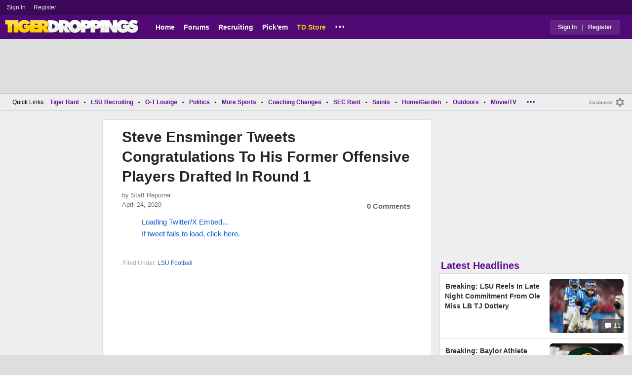

--- FILE ---
content_type: application/javascript; charset=utf-8
request_url: https://fundingchoicesmessages.google.com/f/AGSKWxUbkIysb7eK7sFXVWHQF7_wG-Faz8N6teQGy55xVulO3f6o9aR4HnGWMOjvQoQ8wceXG-NDURxWoK6KT-zjUnBhwcVamihEYD2mF2x2PbJ-jFDhGzR6Tn2Qof-pb3tvXepyE0eel9RluBM616sBPMkiDY3Mu2nvGug7eBTlxEsuGLlOKVtGpT3OLSr_/__tile_ad_-ad-300x600-/sideadiframe./advertisewithus_/adfooter.
body_size: -1294
content:
window['135d1206-66f4-48a8-8cbe-7682dc607e6d'] = true;